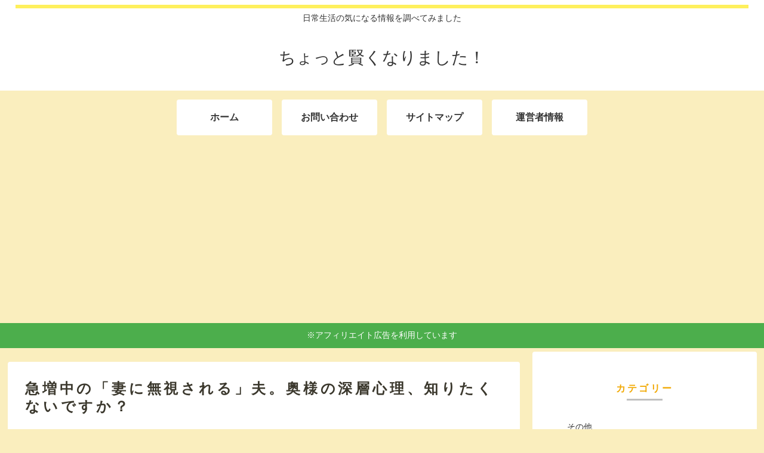

--- FILE ---
content_type: text/html; charset=utf-8
request_url: https://www.google.com/recaptcha/api2/aframe
body_size: 265
content:
<!DOCTYPE HTML><html><head><meta http-equiv="content-type" content="text/html; charset=UTF-8"></head><body><script nonce="nhX0yQ8c5n1pRcj6opkQog">/** Anti-fraud and anti-abuse applications only. See google.com/recaptcha */ try{var clients={'sodar':'https://pagead2.googlesyndication.com/pagead/sodar?'};window.addEventListener("message",function(a){try{if(a.source===window.parent){var b=JSON.parse(a.data);var c=clients[b['id']];if(c){var d=document.createElement('img');d.src=c+b['params']+'&rc='+(localStorage.getItem("rc::a")?sessionStorage.getItem("rc::b"):"");window.document.body.appendChild(d);sessionStorage.setItem("rc::e",parseInt(sessionStorage.getItem("rc::e")||0)+1);localStorage.setItem("rc::h",'1768974144620');}}}catch(b){}});window.parent.postMessage("_grecaptcha_ready", "*");}catch(b){}</script></body></html>

--- FILE ---
content_type: text/css
request_url: https://hp385.com/wp-content/themes/cocoon-child-master/style.css?ver=6.3.7&fver=20181103075205
body_size: 554
content:
@charset "UTF-8";

/*!
Theme Name: Cocoon Child
Template:   cocoon-master
Version:    0.0.5
*/

/************************************
** 子テーマ用のスタイルを書く
************************************/
/*必要ならばここにコードを書く*/

/*　目次　*/
.toc {
    border: 1px solid #666; /*全体の枠線の色*/
    font-size: 0.9em;
    line-height: 1.5;
    padding: 0;
    margin-bottom: 1em;
    display: block; /*横幅いっぱいに広げる*/
}
.toc-title {
    background: #666; /*目次タイトルの背景色*/
    color: #fff; /*目次タイトルの文字色*/
    font-size: 1.1em;
    text-align: center;
    padding: 6px 16px;
}
.toc-title::before {
    font-family: FontAwesome;
    content: '\f0ca'; /*目次タイトルのアイコン*/
    margin-right: 0.5em;
}
.toc-content {
    padding: 8px;
}




/************************************
** レスポンシブデザイン用のメディアクエリ
************************************/
/*1240px以下*/
@media screen and (max-width: 1240px){
  /*必要ならばここにコードを書く*/
}

/*1030px以下*/
@media screen and (max-width: 1030px){
  /*必要ならばここにコードを書く*/
}

/*768px以下*/
@media screen and (max-width: 768px){
  /*必要ならばここにコードを書く*/

}

/*480px以下*/
@media screen and (max-width: 480px){
  /*必要ならばここにコードを書く*/

}